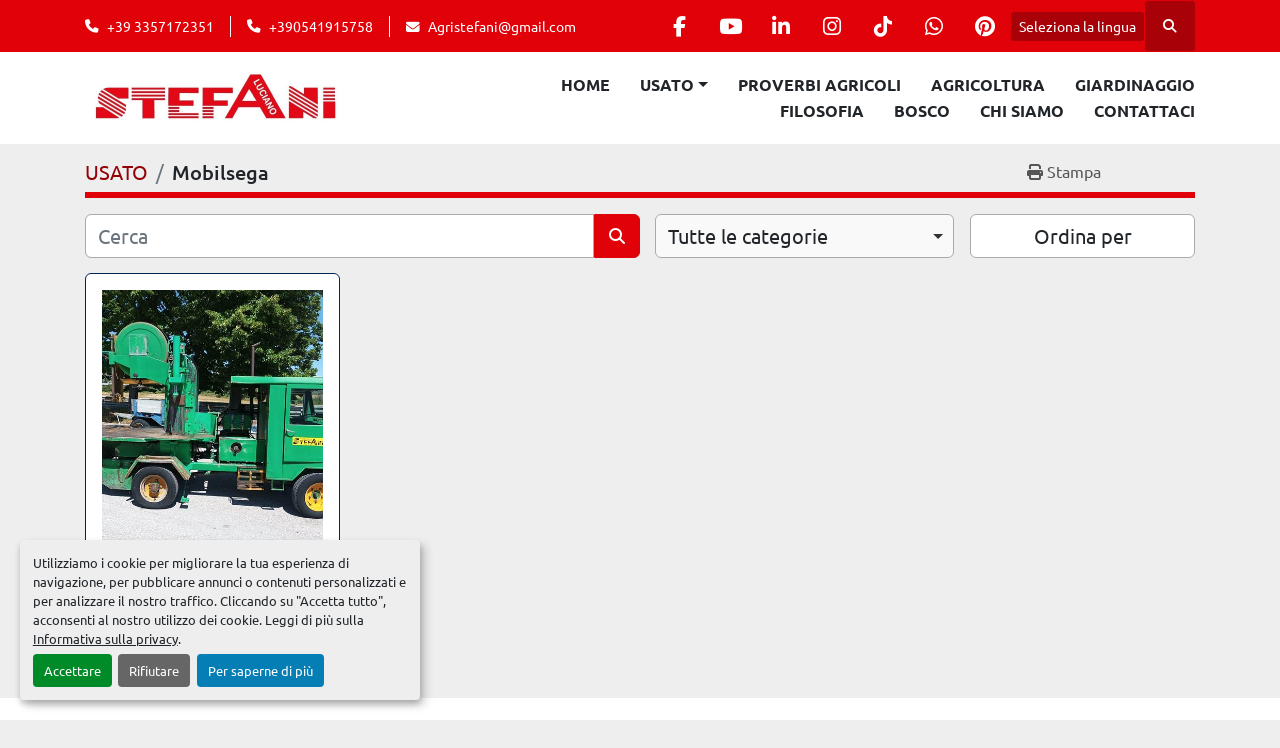

--- FILE ---
content_type: text/html; charset=utf-8
request_url: https://www.agristefani.it/listings?manufacturer=Mobilsega
body_size: 12067
content:
<!DOCTYPE html><html id="mh" lang="it"><head><title>Mobilsega in vendita presso Stefani Luciano Macchine Agricole - Agristefani</title><meta content="Mobilsega in vendita presso Stefani Luciano Macchine Agricole - Agristefani" property="title" /><meta content="text/html; charset=UTF-8" http-equiv="Content-Type" /><meta content="width=device-width, initial-scale=1.0" name="viewport" /><meta content="Trova Attrezzi Per Terreno Non Animati Da Presa Di Forza, Trattori, Macchine Da Fienagione, Macchine Forestali - Altro, Frantumatrici, Trinciatrici e altre Attrezzatura in vendita su Stefani Luciano Macchine Agricole - Agristefani" name="description" /><meta content="wss://system.machinio.com/cable" name="cable-url" /><meta content="Trova Attrezzi Per Terreno Non Animati Da Presa Di Forza, Trattori, Macchine Da Fienagione, Macchine Forestali - Altro, Frantumatrici, Trinciatrici e altre Attrezzatura in vendita su Stefani Luciano Macchine Agricole - Agristefani" property="og:description" /><meta content="Mobilsega in vendita presso Stefani Luciano Macchine Agricole - Agristefani" property="og:title" /><meta content="website" property="og:type" /><meta content="summary_large_image" property="twitter:card" /><meta content="Mobilsega in vendita presso Stefani Luciano Macchine Agricole - Agristefani" property="twitter:title" /><meta content="Trova Attrezzi Per Terreno Non Animati Da Presa Di Forza, Trattori, Macchine Da Fienagione, Macchine Forestali - Altro, Frantumatrici, Trinciatrici e altre Attrezzatura in vendita su Stefani Luciano Macchine Agricole - Agristefani" property="twitter:description" /><link href="https://i.machineryhost.com" rel="preconnect" /><link href="https://i.system.machinio.com" rel="preconnect" /><link href="https://s3.amazonaws.com" rel="preconnect" /><link rel="stylesheet" href="/styles/custom-3d74c8e6e845893d0b1beff1393e8062.css" media="all" /><link rel="stylesheet" href="/packs/css/918-ca3a6288.css" media="all" />
<link rel="stylesheet" href="/packs/css/application-5f9e7bfe.css" media="all" /><style>.site-header__logo img{max-height:60px}
</style><link href="https://www.agristefani.it/annunci?manufacturer=Mobilsega" rel="canonical" /><meta content="https://www.agristefani.it/annunci?manufacturer=Mobilsega" property="og:url" /><!-- Google Tag Manager -->
<script>(function(w,d,s,l,i){w[l]=w[l]||[];w[l].push({'gtm.start':
new Date().getTime(),event:'gtm.js'});var f=d.getElementsByTagName(s)[0],
j=d.createElement(s),dl=l!='dataLayer'?'&l='+l:'';j.async=true;j.src=
'https://www.googletagmanager.com/gtm.js?id='+i+dl;f.parentNode.insertBefore(j,f);
})(window,document,'script','dataLayer','GTM-P95MJLGK');</script>
<!-- End Google Tag Manager -->
<!-- Google Tag Manager (noscript) -->
<noscript><iframe src=" https://www.googletagmanager.com/ns.html?id=GTM-P95MJLGK "
height="0" width="0" style="display:none;visibility:hidden"></iframe></noscript>
<!-- End Google Tag Manager (noscript) --><link rel="icon" type="image/x-icon" href="https://f.machineryhost.com/7803ed328ab0a3f3210caed25e78119f/favicon.png" /><link rel="apple-touch-icon" type="image/png" href="https://f.machineryhost.com/7803ed328ab0a3f3210caed25e78119f/favicon.png" /><script id="json-ld" type="application/ld+json">{ "@context" : "https://schema.org", "@type" : "LocalBusiness", "name" : "Stefani Luciano Macchine Agricole - Agristefani", "address" : "Località Ca&#39; Romano 61/a 47864 Pennabilli (RN) Italia , Via Salvo d&#39;acquisto 7/9 61048 S. Angelo in Vado (PU) Italia", "url" : "https://www.agristefani.it", "image": "https://f.machineryhost.com/e1cf0457062fd740345ec0b9a5caa5d2/og_image.png", "telephone" : "+39 0541 915758"}</script></head><body class="listings-page body-s6446"><code data-configs="{&quot;currency&quot;:&quot;eur&quot;,&quot;convert_prices&quot;:false,&quot;gdpr_compliance&quot;:true,&quot;currency_iso_code&quot;:false,&quot;show_webshop_stripe_invoice_checkout_hint&quot;:false,&quot;private_price_webshop&quot;:false,&quot;enable_listing_quantity&quot;:false,&quot;allow_offer&quot;:false,&quot;terms_of_sales_path&quot;:null,&quot;automated_locale&quot;:false,&quot;primary_language_code&quot;:&quot;it&quot;,&quot;manual_languages&quot;:[&quot;it&quot;],&quot;controller_name&quot;:&quot;listings&quot;,&quot;webshop_type&quot;:&quot;ecommerce&quot;,&quot;create_webshop_lead&quot;:null,&quot;display_cookies_consent&quot;:true,&quot;privacy_policy_page&quot;:&quot;/pagine/privacy&quot;,&quot;contact_form_attach_files_limit&quot;:10,&quot;submit_order_button_text&quot;:null,&quot;shopping_cart_header_title&quot;:null,&quot;custom_newsletter_button_title&quot;:null,&quot;enable_thank_you_page&quot;:null,&quot;restrict_lead_submission_by_buyer_location&quot;:false}"></code><div class="page-wrapper"><div class="hidden-print header-layout"><header class="site-header power" id="site-header"><div class="site-header__top-bar bg-primary"><div class="container"><div class="row"><div class="col-12 d-flex flex-column flex-lg-row align-items-center justify-content-between"><div class="site-header__contacts d-flex flex-column flex-md-row align-items-center my-2 my-lg-0"><div class="phone site-header__contacts__item d-flex position-relative first"><a class="contact-tracking phone notranslate" href="tel:+393357172351"> +39 3357172351</a></div><div class="phone site-header__contacts__item d-flex position-relative"><a class="contact-tracking phone notranslate" href="tel:+390541915758"> +390541915758</a></div><div class="email position-relative site-header__contacts__item"><a class="contact-tracking email notranslate" href="mailto:Agristefani@gmail.com"> Agristefani@gmail.com</a></div></div><div class="d-flex align-items-center mb-2 mb-lg-0 site-header__top-bar-right flex-column flex-md-row"><div class="external-links d-flex my-2 my-md-0"><a aria-label="facebook" class="social-link notranslate facebook d-inline-flex align-items-center justify-content-center" href="https://www.facebook.com/MacchineAgricoleStefaniLuciano/?eid=ARDx4UAlTepDXYv8qYAIrKaQ9mhyCOyU9Re2loqysafPsKYta2bopXDMOpPJqlOfJ0ztSLkPG69sdXrx" rel="noopener" target="_blank"><i class="fa-facebook-f fa-brands"></i><span class="sr-only">facebook</span></a><a aria-label="youtube" class="social-link notranslate youtube d-inline-flex align-items-center justify-content-center" href="https://www.youtube.com/user/STEFANILUCIANO" rel="noopener" target="_blank"><i class="fa-youtube fa-brands"></i><span class="sr-only">youtube</span></a><a aria-label="linkedin" class="social-link notranslate linkedin d-inline-flex align-items-center justify-content-center" href="https://www.linkedin.com/in/luciano-stefani-a2662243/" rel="noopener" target="_blank"><i class="fa-linkedin-in fa-brands"></i><span class="sr-only">linkedin</span></a><a aria-label="instagram" class="social-link notranslate instagram d-inline-flex align-items-center justify-content-center" href="https://www.instagram.com/agristefani/" rel="noopener" target="_blank"><i class="fa-instagram fa-brands"></i><span class="sr-only">instagram</span></a><a aria-label="tiktok" class="social-link notranslate tiktok d-inline-flex align-items-center justify-content-center" href="https://www.tiktok.com/@agristefani.it" rel="noopener" target="_blank"><i class="fa-tiktok fa-brands"></i><span class="sr-only">tiktok</span></a><a aria-label="whatsapp" class="social-link notranslate whatsapp d-inline-flex align-items-center justify-content-center" href="http://+39 3357172351" rel="noopener" target="_blank"><i class="fa-whatsapp fa-brands"></i><span class="sr-only">whatsapp</span></a><a aria-label="pinterest" class="social-link notranslate pinterest d-inline-flex align-items-center justify-content-center" href="https://pin.it/1p6ggt1b6" rel="noopener" target="_blank"><i class="fa-pinterest fa-brands"></i><span class="sr-only">pinterest</span></a></div><div class="site-header__languages-widget hidden-print mb-2 mb-md-0" id="site-header-languages-widget"><div class="google-translate"><div class="dropdown google-translate-dropdown"><a aria-expanded="false" aria-haspopup="true" class="dropdown-toggle btn btn-sm btn-light" data-toggle="dropdown" href="#" id="google_translate_dropdown">Seleziona la lingua</a><div aria-labelledby="google_translate_dropdown" class="dropdown-menu google-translate__dropdown-menu"><a class="dropdown-item" data-lang="it" href="#"><img alt="it" src="/packs/static/node_modules/svg-country-flags/svg/it-58e75cebaf765e503d29.svg" /> <span class="notranslate">Italiano</span></a><a class="dropdown-item" data-lang="en" href="#"><img alt="en-GB" src="/packs/static/node_modules/svg-country-flags/svg/gb-880efdae8333a77ffdf9.svg" /> <span class="notranslate">Inglese</span></a><a class="dropdown-item" data-lang="de" href="#"><img alt="de" src="/packs/static/node_modules/svg-country-flags/svg/de-cfbb0cf09f502653fe85.svg" /> <span class="notranslate">Deutsch</span></a><a class="dropdown-item" data-lang="fr" href="#"><img alt="fr" src="/packs/static/node_modules/svg-country-flags/svg/fr-8bbb4186383e665cc3ee.svg" /> <span class="notranslate">Français</span></a><a class="dropdown-item" data-lang="es" href="#"><img alt="es" src="/packs/static/node_modules/svg-country-flags/svg/es-628f10fe057a86d47f75.svg" /> <span class="notranslate">Español</span></a></div></div></div></div><a class="site-header__search-icon d-inline-flex align-items-center justify-content-center" href="/annunci" id="site-header-search-icon"><i class="fa fa-search"></i><span class="sr-only">Cerca</span></a></div></div></div></div></div><div class="site-header__main-bar site-header__content sticky-nav"><div class="container"><div class="row"><div class="col-12 d-flex align-items-center justify-content-between"><div class="site-header__logo flex-shrink-0 d-flex align-items-center justify-content-center "><a class="" href="/"><img class="" alt="Stefani Luciano Macchine Agricole - Agristefani" src="https://f.machineryhost.com/347ce2157367faf90bcc5b7583277757/logo.png" /></a></div><nav class="primary-nav"><ul class="primary-nav__navbar"><li class="primary-nav__item home"><a class="primary-nav__link" href="/">Home</a></li><li class="primary-nav__item inventory"><div class="dropdown primary-nav__dropdown"><div aria-expanded="false" aria-haspopup="true" class="primary-nav__link dropdown-toggle" id="dropdownMenuButton" role="button"><a href="/categorie">USATO</a></div><div aria-labelledby="dropdownMenuButton" class="dropdown-menu primary-nav__dropdown-menu m-0"><div class="d-flex"><div class="primary-nav__link-block multicolumn mr-3" style="column-count: 3;"><div class="primary-nav__link-block__item"><a class="dropdown-item  dropdown-children" href="/accessori">Accessori</a><div class="dropdown-item grandchildren w-100"><a class="dropdown-item" data-role="grandchildren-item" href="/accessori/altre-macchine-e-attrezzature-agricole">Altre Macchine E Attrezzature Agricole</a><a class="dropdown-item" data-role="grandchildren-item" href="/accessori/gruppi-elettrogeni">Gruppi Elettrogeni</a><a class="dropdown-item" data-role="grandchildren-item" href="/accessori/lame-sgombraneve">Lame Sgombraneve</a><a class="dropdown-item" data-role="grandchildren-item" href="/accessori/retroescavatore">Retroescavatore</a></div></div><div class="primary-nav__link-block__item"><a class="dropdown-item  " href="/attrezzatura">Attrezzatura</a></div><div class="primary-nav__link-block__item"><a class="dropdown-item  dropdown-children" href="/attrezzature-accessori">Attrezzature / Accessori</a><div class="dropdown-item grandchildren w-100"><a class="dropdown-item" data-role="grandchildren-item" href="/attrezzature-accessori/bundle-raiser">Bundle Raiser</a><a class="dropdown-item" data-role="grandchildren-item" href="/attrezzature-accessori/caricatori-frontali">Caricatori Frontali</a><a class="dropdown-item" data-role="grandchildren-item" href="/attrezzature-accessori/forche-e-benne">Forche E Benne</a><a class="dropdown-item" data-role="grandchildren-item" href="/attrezzature-accessori/forche-per-letame">Forche Per Letame</a></div></div><div class="primary-nav__link-block__item"><a class="dropdown-item  " href="/attrezzi-per-rullatura">Attrezzi Per Rullatura</a></div><div class="primary-nav__link-block__item"><a class="dropdown-item  dropdown-children" href="/attrezzi-per-spargimento">Attrezzi Per Spargimento</a><div class="dropdown-item grandchildren w-100"><a class="dropdown-item" data-role="grandchildren-item" href="/attrezzi-per-spargimento/spandiconcime">Spandiconcime</a><a class="dropdown-item" data-role="grandchildren-item" href="/attrezzi-per-spargimento/spandiletame">Spandiletame</a></div></div><div class="primary-nav__link-block__item"><a class="dropdown-item  dropdown-children" href="/attrezzi-per-terreno-animati-da-presa-di-forza">Attrezzi Per Terreno Animati Da Presa Di Forza</a><div class="dropdown-item grandchildren w-100"><a class="dropdown-item" data-role="grandchildren-item" href="/attrezzi-per-terreno-animati-da-presa-di-forza/attrezzi-animati-per-lavorazione-del-terreno-altro">Attrezzi Animati Per Lavorazione Del Terreno-altro</a><a class="dropdown-item" data-role="grandchildren-item" href="/attrezzi-per-terreno-animati-da-presa-di-forza/erpici-rotanti">Erpici Rotanti</a><a class="dropdown-item" data-role="grandchildren-item" href="/attrezzi-per-terreno-animati-da-presa-di-forza/fresatrici-agricole">Fresatrici Agricole</a><a class="dropdown-item" data-role="grandchildren-item" href="/attrezzi-per-terreno-animati-da-presa-di-forza/vangatrici">Vangatrici</a></div></div><div class="primary-nav__link-block__item"><a class="dropdown-item  dropdown-children" href="/attrezzi-per-terreno-non-animati-da-presa-di-forza">Attrezzi Per Terreno Non Animati Da Presa Di Forza</a><div class="dropdown-item grandchildren w-100"><a class="dropdown-item" data-role="grandchildren-item" href="/attrezzi-per-terreno-non-animati-da-presa-di-forza/aratri">Aratri</a><a class="dropdown-item" data-role="grandchildren-item" href="/attrezzi-per-terreno-non-animati-da-presa-di-forza/aratri-stoppiatori">Aratri Stoppiatori</a><a class="dropdown-item" data-role="grandchildren-item" href="/attrezzi-per-terreno-non-animati-da-presa-di-forza/attrezzi-non-animati-altro">Attrezzi Non Animati - Altro</a><a class="dropdown-item" data-role="grandchildren-item" href="/attrezzi-per-terreno-non-animati-da-presa-di-forza/coltivatori">Coltivatori</a><a class="dropdown-item" data-role="grandchildren-item" href="/attrezzi-per-terreno-non-animati-da-presa-di-forza/erpici">Erpici</a><a class="dropdown-item" data-role="grandchildren-item" href="/attrezzi-per-terreno-non-animati-da-presa-di-forza/erpici-a-dischi">Erpici A Dischi</a><a class="dropdown-item" data-role="grandchildren-item" href="/attrezzi-per-terreno-non-animati-da-presa-di-forza/erpici-combinati">Erpici Combinati</a><a class="dropdown-item" data-role="grandchildren-item" href="/attrezzi-per-terreno-non-animati-da-presa-di-forza/erpici-strigliatori">Erpici Strigliatori</a><a class="dropdown-item" data-role="grandchildren-item" href="/attrezzi-per-terreno-non-animati-da-presa-di-forza/estirpatore-trainato">Estirpatore trainato</a><a class="dropdown-item" data-role="grandchildren-item" href="/attrezzi-per-terreno-non-animati-da-presa-di-forza/rincalzatori">Rincalzatori</a><a class="dropdown-item" data-role="grandchildren-item" href="/attrezzi-per-terreno-non-animati-da-presa-di-forza/ripuntatori-dissodatori">Ripuntatori, dissodatori</a><a class="dropdown-item" data-role="grandchildren-item" href="/attrezzi-per-terreno-non-animati-da-presa-di-forza/rullo-costipatore">Rullo costipatore</a><a class="dropdown-item" data-role="grandchildren-item" href="/attrezzi-per-terreno-non-animati-da-presa-di-forza/vibrocultori">Vibrocultori</a></div></div><div class="primary-nav__link-block__item"><a class="dropdown-item  dropdown-children" href="/barre-da-taglio">Barre da taglio</a><div class="dropdown-item grandchildren w-100"><a class="dropdown-item" data-role="grandchildren-item" href="/barre-da-taglio/attrezzature-per-frutteti">Attrezzature per frutteti</a></div></div><div class="primary-nav__link-block__item"><a class="dropdown-item  dropdown-children" href="/biotrituratori-e-cippatori">Biotrituratori e Cippatori</a><div class="dropdown-item grandchildren w-100"><a class="dropdown-item" data-role="grandchildren-item" href="/biotrituratori-e-cippatori/biotrituratori-e-cippatori-a-pdf">Biotrituratori e cippatori a pdf</a></div></div><div class="primary-nav__link-block__item"><a class="dropdown-item  " href="/bulldozer">Bulldozer</a></div><div class="primary-nav__link-block__item"><a class="dropdown-item  " href="/caricatori-frontali">Caricatori Frontali</a></div><div class="primary-nav__link-block__item"><a class="dropdown-item  " href="/carrello-portattrezzi">Carrello portattrezzi</a></div><div class="primary-nav__link-block__item"><a class="dropdown-item  " href="/carrellone-porta-balloni">Carrellone porta balloni</a></div><div class="primary-nav__link-block__item"><a class="dropdown-item  dropdown-children" href="/falciatrici">Falciatrici</a><div class="dropdown-item grandchildren w-100"><a class="dropdown-item" data-role="grandchildren-item" href="/falciatrici/falciatrici-a-dischi">Falciatrici a dischi</a></div></div><div class="primary-nav__link-block__item"><a class="dropdown-item  dropdown-children" href="/frantumatrici-trinciatrici">Frantumatrici, Trinciatrici</a><div class="dropdown-item grandchildren w-100"><a class="dropdown-item" data-role="grandchildren-item" href="/frantumatrici-trinciatrici/bio-trituratori-cippatrici">Bio Trituratori, Cippatrici</a><a class="dropdown-item" data-role="grandchildren-item" href="/frantumatrici-trinciatrici/bracci-decespugliatori">Bracci Decespugliatori</a><a class="dropdown-item" data-role="grandchildren-item" href="/frantumatrici-trinciatrici/frantumatrici-trinciatrici-altro">Frantumatrici, Trinciatrici- Altro</a><a class="dropdown-item" data-role="grandchildren-item" href="/frantumatrici-trinciatrici/testata-trinciante">Testata trinciante</a><a class="dropdown-item" data-role="grandchildren-item" href="/frantumatrici-trinciatrici/trincia-posteriori-ad-asse-orizzontale">Trincia posteriori ad asse orizzontale</a><a class="dropdown-item" data-role="grandchildren-item" href="/frantumatrici-trinciatrici/trinciatrici-da-vigneto-frutteto">Trinciatrici da vigneto frutteto</a><a class="dropdown-item" data-role="grandchildren-item" href="/frantumatrici-trinciatrici/trinciatrici-laterali-trincia-argini">Trinciatrici Laterali ( Trincia Argini )</a><a class="dropdown-item" data-role="grandchildren-item" href="/frantumatrici-trinciatrici/trinciatutto-ad-asse-orizzontale">Trinciatutto Ad Asse Orizzontale</a></div></div><div class="primary-nav__link-block__item"><a class="dropdown-item  " href="/gru-forestali">Gru Forestali</a></div><div class="primary-nav__link-block__item"><a class="dropdown-item  " href="/gruppo-elettrogeno">Gruppo elettrogeno</a></div><div class="primary-nav__link-block__item"><a class="dropdown-item  dropdown-children" href="/irrigazione">Irrigazione</a><div class="dropdown-item grandchildren w-100"><a class="dropdown-item" data-role="grandchildren-item" href="/irrigazione/rotolone-irrigazione">Rotolone irrigazione</a></div></div><div class="primary-nav__link-block__item"><a class="dropdown-item  dropdown-children" href="/macchine-d-epoca">Macchine D&#39;epoca</a><div class="dropdown-item grandchildren w-100"><a class="dropdown-item" data-role="grandchildren-item" href="/macchine-d-epoca/trattori-d-epoca">Trattori D&#39;epoca</a></div></div><div class="primary-nav__link-block__item"><a class="dropdown-item  dropdown-children" href="/macchine-da-fienagione">Macchine Da Fienagione</a><div class="dropdown-item grandchildren w-100"><a class="dropdown-item" data-role="grandchildren-item" href="/macchine-da-fienagione/falciacondizionatrice">Falciacondizionatrice</a><a class="dropdown-item" data-role="grandchildren-item" href="/macchine-da-fienagione/falciatrice">Falciatrice</a><a class="dropdown-item" data-role="grandchildren-item" href="/macchine-da-fienagione/fienagione-altro">Fienagione - Altro</a><a class="dropdown-item" data-role="grandchildren-item" href="/macchine-da-fienagione/forche-e-benne">Forche E Benne</a><a class="dropdown-item" data-role="grandchildren-item" href="/macchine-da-fienagione/presse-media-densita">Presse Media Densità</a><a class="dropdown-item" data-role="grandchildren-item" href="/macchine-da-fienagione/ranghinatore">Ranghinatore</a><a class="dropdown-item" data-role="grandchildren-item" href="/macchine-da-fienagione/rotopressa-con-avvolgitore">Rotopressa Con Avvolgitore</a><a class="dropdown-item" data-role="grandchildren-item" href="/macchine-da-fienagione/rotopresse">Rotopresse</a><a class="dropdown-item" data-role="grandchildren-item" href="/macchine-da-fienagione/voltafieno">Voltafieno</a></div></div><div class="primary-nav__link-block__item"><a class="dropdown-item  dropdown-children" href="/macchine-da-raccolta">Macchine Da Raccolta</a><div class="dropdown-item grandchildren w-100"><a class="dropdown-item" data-role="grandchildren-item" href="/macchine-da-raccolta/macchine-raccolta-altro">Macchine Raccolta - Altro</a></div></div><div class="primary-nav__link-block__item"><a class="dropdown-item  dropdown-children" href="/macchine-forestali-altro">Macchine Forestali - Altro</a><div class="dropdown-item grandchildren w-100"><a class="dropdown-item" data-role="grandchildren-item" href="/macchine-forestali-altro/seghe-a-nastro">Seghe a Nastro</a><a class="dropdown-item" data-role="grandchildren-item" href="/macchine-forestali-altro/spaccalegna">Spaccalegna</a></div></div><div class="primary-nav__link-block__item"><a class="dropdown-item  dropdown-children" href="/macchine-movimento-terra">Macchine movimento terra</a><div class="dropdown-item grandchildren w-100"><a class="dropdown-item" data-role="grandchildren-item" href="/macchine-movimento-terra/mini-escavatori">Mini escavatori</a></div></div><div class="primary-nav__link-block__item"><a class="dropdown-item  dropdown-children" href="/macchine-per-colture-specializzate">Macchine Per Colture Specializzate</a><div class="dropdown-item grandchildren w-100"><a class="dropdown-item" data-role="grandchildren-item" href="/macchine-per-colture-specializzate/arboricoltura">Arboricoltura</a><a class="dropdown-item" data-role="grandchildren-item" href="/macchine-per-colture-specializzate/atomizzatori">Atomizzatori</a><a class="dropdown-item" data-role="grandchildren-item" href="/macchine-per-colture-specializzate/colture-specializzate-altro">Colture Specializzate - Altro</a><a class="dropdown-item" data-role="grandchildren-item" href="/macchine-per-colture-specializzate/trattori-frutteto">Trattori Frutteto</a></div></div><div class="primary-nav__link-block__item"><a class="dropdown-item  " href="/macchine-per-giardinaggio-altro">Macchine Per Giardinaggio - Altro</a></div><div class="primary-nav__link-block__item"><a class="dropdown-item  dropdown-children" href="/macchine-per-l-allevamento">Macchine Per L&#39;allevamento</a><div class="dropdown-item grandchildren w-100"><a class="dropdown-item" data-role="grandchildren-item" href="/macchine-per-l-allevamento/carri-miscelatori">Carri Miscelatori</a><a class="dropdown-item" data-role="grandchildren-item" href="/macchine-per-l-allevamento/erpici-da-prato">Erpici Da Prato</a><a class="dropdown-item" data-role="grandchildren-item" href="/macchine-per-l-allevamento/macchine-per-allevamento-altro">Macchine Per Allevamento - Altro</a><a class="dropdown-item" data-role="grandchildren-item" href="/macchine-per-l-allevamento/macchine-per-nutrimento-animale">Macchine per nutrimento animale</a><a class="dropdown-item" data-role="grandchildren-item" href="/macchine-per-l-allevamento/miscelatori">Miscelatori</a><a class="dropdown-item" data-role="grandchildren-item" href="/macchine-per-l-allevamento/miscelatori-semoventi">Miscelatori Semoventi</a><a class="dropdown-item" data-role="grandchildren-item" href="/macchine-per-l-allevamento/schiacciatrici">Schiacciatrici</a></div></div><div class="primary-nav__link-block__item"><a class="dropdown-item  dropdown-children" href="/macchine-per-patate">Macchine Per Patate</a><div class="dropdown-item grandchildren w-100"><a class="dropdown-item" data-role="grandchildren-item" href="/macchine-per-patate/scava-raccogli-patate">Scava Raccogli Patate</a></div></div><div class="primary-nav__link-block__item"><a class="dropdown-item  dropdown-children" href="/macchine-vigneto">Macchine Vigneto</a><div class="dropdown-item grandchildren w-100"><a class="dropdown-item" data-role="grandchildren-item" href="/macchine-vigneto/trattori-vigneto">Trattori Vigneto</a></div></div><div class="primary-nav__link-block__item"><a class="dropdown-item  dropdown-children" href="/macchine-vinicole">Macchine Vinicole</a><div class="dropdown-item grandchildren w-100"><a class="dropdown-item" data-role="grandchildren-item" href="/macchine-vinicole/ricezione-della-vendemmia">Ricezione Della Vendemmia</a></div></div><div class="primary-nav__link-block__item"><a class="dropdown-item  " href="/manutenzione-altro">Manutenzione Altro</a></div><div class="primary-nav__link-block__item"><a class="dropdown-item  " href="/mmt-ricambi">MMT Ricambi</a></div><div class="primary-nav__link-block__item"><a class="dropdown-item  " href="/motoagricola">Motoagricola</a></div><div class="primary-nav__link-block__item"><a class="dropdown-item  " href="/motocoltivatore">Motocoltivatore</a></div><div class="primary-nav__link-block__item"><a class="dropdown-item  " href="/motocoltivatori">Motocoltivatori</a></div><div class="primary-nav__link-block__item"><a class="dropdown-item  " href="/motofalciatrici">Motofalciatrici</a></div><div class="primary-nav__link-block__item"><a class="dropdown-item  " href="/motoseghe">Motoseghe</a></div><div class="primary-nav__link-block__item"><a class="dropdown-item  " href="/motozappe">Motozappe</a></div><div class="primary-nav__link-block__item"><a class="dropdown-item  " href="/nardi">Nardi</a></div><div class="primary-nav__link-block__item"><a class="dropdown-item  " href="/nastri-trasportatori">Nastri trasportatori</a></div><div class="primary-nav__link-block__item"><a class="dropdown-item  " href="/pale-gommate">Pale gommate</a></div><div class="primary-nav__link-block__item"><a class="dropdown-item  dropdown-children" href="/pezzi-di-ricambio-ed-accessori">Pezzi Di Ricambio Ed Accessori</a><div class="dropdown-item grandchildren w-100"><a class="dropdown-item" data-role="grandchildren-item" href="/pezzi-di-ricambio-ed-accessori/ricambi-per-macchine-da-raccolta">Ricambi Per Macchine Da Raccolta</a><a class="dropdown-item" data-role="grandchildren-item" href="/pezzi-di-ricambio-ed-accessori/ricambi-per-trattore">Ricambi Per Trattore</a></div></div><div class="primary-nav__link-block__item"><a class="dropdown-item  " href="/piantapatate">Piantapatate</a></div><div class="primary-nav__link-block__item"><a class="dropdown-item  dropdown-children" href="/polverizzatori">Polverizzatori</a><div class="dropdown-item grandchildren w-100"><a class="dropdown-item" data-role="grandchildren-item" href="/polverizzatori/polverizzatori-altro">Polverizzatori - Altro</a><a class="dropdown-item" data-role="grandchildren-item" href="/polverizzatori/polverizzatori-trainati">Polverizzatori Trainati</a></div></div><div class="primary-nav__link-block__item"><a class="dropdown-item  dropdown-children" href="/ranghinatori">Ranghinatori</a><div class="dropdown-item grandchildren w-100"><a class="dropdown-item" data-role="grandchildren-item" href="/ranghinatori/giroandanatori-doppia-girante">Giroandanatori doppia girante</a><a class="dropdown-item" data-role="grandchildren-item" href="/ranghinatori/giroandanatori-monogirante">Giroandanatori monogirante</a></div></div><div class="primary-nav__link-block__item"><a class="dropdown-item  dropdown-children" href="/rimorchi-agricoli">Rimorchi Agricoli</a><div class="dropdown-item grandchildren w-100"><a class="dropdown-item" data-role="grandchildren-item" href="/rimorchi-agricoli/carrelloni-porta-balloni">Carrelloni Porta Balloni</a><a class="dropdown-item" data-role="grandchildren-item" href="/rimorchi-agricoli/pianali-per-trasporto-macchine-agricole">Pianali Per Trasporto Macchine Agricole</a></div></div><div class="primary-nav__link-block__item"><a class="dropdown-item  " href="/rimorchi-forestali">Rimorchi Forestali</a></div><div class="primary-nav__link-block__item"><a class="dropdown-item  dropdown-children" href="/rotopresse">Rotopresse</a><div class="dropdown-item grandchildren w-100"><a class="dropdown-item" data-role="grandchildren-item" href="/rotopresse/rotopressa-con-avvolgitore">Rotopressa Con Avvolgitore</a></div></div><div class="primary-nav__link-block__item"><a class="dropdown-item  " href="/rottami-incidentati-bruciati">Rottami (incidentati, Bruciati)</a></div><div class="primary-nav__link-block__item"><a class="dropdown-item  " href="/scavapatate">Scavapatate</a></div><div class="primary-nav__link-block__item"><a class="dropdown-item  " href="/sega-combinata">Sega Combinata</a></div><div class="primary-nav__link-block__item"><a class="dropdown-item  dropdown-children" href="/seghe">Seghe</a><div class="dropdown-item grandchildren w-100"><a class="dropdown-item" data-role="grandchildren-item" href="/seghe/seghe-a-disco">Seghe a disco</a><a class="dropdown-item" data-role="grandchildren-item" href="/seghe/seghe-a-nastro">Seghe a Nastro</a></div></div><div class="primary-nav__link-block__item"><a class="dropdown-item  dropdown-children" href="/seminatrici">Seminatrici</a><div class="dropdown-item grandchildren w-100"><a class="dropdown-item" data-role="grandchildren-item" href="/seminatrici/seminatrici-convenzionali-in-linea">Seminatrici Convenzionali In Linea</a><a class="dropdown-item" data-role="grandchildren-item" href="/seminatrici/seminatrici-di-precisione">Seminatrici Di Precisione</a><a class="dropdown-item" data-role="grandchildren-item" href="/seminatrici/seminatrici-per-la-semina-diretta">Seminatrici Per La Semina Diretta</a><a class="dropdown-item" data-role="grandchildren-item" href="/seminatrici/seminatrici-pneumatiche-di-precisione">Seminatrici pneumatiche di precisione</a></div></div><div class="primary-nav__link-block__item"><a class="dropdown-item  " href="/spaccalegna">Spaccalegna</a></div><div class="primary-nav__link-block__item"><a class="dropdown-item  " href="/spandiletame">Spandiletame</a></div><div class="primary-nav__link-block__item"><a class="dropdown-item  " href="/spargisale">Spargisale</a></div><div class="primary-nav__link-block__item"><a class="dropdown-item  dropdown-children" href="/spazzaneve">Spazzaneve</a><div class="dropdown-item grandchildren w-100"><a class="dropdown-item" data-role="grandchildren-item" href="/spazzaneve/spazzaneve-a-ruote-semovente">Spazzaneve a ruote  semovente</a><a class="dropdown-item" data-role="grandchildren-item" href="/spazzaneve/spazzaneve-cingolate">Spazzaneve cingolate</a></div></div><div class="primary-nav__link-block__item"><a class="dropdown-item  dropdown-children" href="/stoccaggio">Stoccaggio</a><div class="dropdown-item grandchildren w-100"><a class="dropdown-item" data-role="grandchildren-item" href="/stoccaggio/coclee-elevatori-nastri-trasportatori">Coclee, Elevatori, Nastri Trasportatori</a></div></div><div class="primary-nav__link-block__item"><a class="dropdown-item  dropdown-children" href="/trattori">Trattori</a><div class="dropdown-item grandchildren w-100"><a class="dropdown-item" data-role="grandchildren-item" href="/trattori/altri-trattori-e-motoagricole">Altri Trattori E Motoagricole</a><a class="dropdown-item" data-role="grandchildren-item" href="/trattori/trattori-agricoli">Trattori Agricoli</a><a class="dropdown-item" data-role="grandchildren-item" href="/trattori/trattori-cingolati">Trattori cingolati</a><a class="dropdown-item" data-role="grandchildren-item" href="/trattori/trattori-con-caricatori">Trattori con caricatori</a><a class="dropdown-item" data-role="grandchildren-item" href="/trattori/trattori-da-frutteto">Trattori da frutteto</a><a class="dropdown-item" data-role="grandchildren-item" href="/trattori/trattori-frutteto">Trattori Frutteto</a><a class="dropdown-item" data-role="grandchildren-item" href="/trattori/trattorini">Trattorini</a></div></div><div class="primary-nav__link-block__item"><a class="dropdown-item  dropdown-children" href="/trattori-forestali">Trattori Forestali</a><div class="dropdown-item grandchildren w-100"><a class="dropdown-item" data-role="grandchildren-item" href="/trattori-forestali/trattori-cingolati">Trattori cingolati</a></div></div><div class="primary-nav__link-block__item"><a class="dropdown-item  dropdown-children" href="/trattorini">Trattorini</a><div class="dropdown-item grandchildren w-100"><a class="dropdown-item" data-role="grandchildren-item" href="/trattorini/trattorini-rasaerba">Trattorini rasaerba</a></div></div><div class="primary-nav__link-block__item"><a class="dropdown-item  " href="/verricelli-forestali">Verricelli Forestali</a></div><hr /><a class="dropdown-item view-all" href="/annunci">Vedi tutto</a></div></div></div></div></li><li class="primary-nav__item"><a class="primary-nav__link" href="/blog">Proverbi Agricoli</a></li><li class="primary-nav__item"><a class="primary-nav__link" href="/pagine/agricoltura">Agricoltura</a></li><li class="primary-nav__item"><a class="primary-nav__link" href="/pagine/giardinaggio">Giardinaggio</a></li><li class="primary-nav__item"><a class="primary-nav__link" href="/pagine/filosofia">Filosofia</a></li><li class="primary-nav__item"><a class="primary-nav__link" href="/pagine/bosco">Bosco</a></li><li class="primary-nav__item"><a class="primary-nav__link" href="/pagine/chi-siamo">Chi siamo</a></li><li class="primary-nav__item"><a class="primary-nav__link" href="/pagine/contattaci">Contattaci</a></li></ul></nav><div class="hamburger-wrapper d-flex d-lg-none align-items-center" data-role="hamburger-menu"><button aria-label="Menu" class="hamburger hamburger--spin d-flex align-items-center" type="button"><div class="hamburger-box"><div class="hamburger-inner"></div></div></button><h5 class="ml-2 mb-0">Menu</h5></div></div></div></div></div></header></div><div class="page-layout" id="page-layout"><div class="page-inner" id="page-inner"><code class="hidden" data-query-params="{&quot;manufacturer&quot;:&quot;Mobilsega&quot;,&quot;selected_manufacturers&quot;:[&quot;Mobilsega&quot;],&quot;lang&quot;:&quot;it&quot;,&quot;path&quot;:&quot;/listings&quot;}"></code><div class="mt-2"><div class="default-search-bar container"><div class="index-header__outer row"><div class="index-header col-12"><div class="index-header__inner row"><nav aria-label="breadcrumb" class="py-2 col-lg-9 pl-0"><ol class="breadcrumb mb-0" itemscope="" itemtype="http://schema.org/BreadcrumbList"><li class="breadcrumb-item" itemid="/it/annunci" itemprop="itemListElement" itemscope="" itemtype="http://schema.org/ListItem"><meta content="1" itemprop="position" /><a itemprop="item" itemtype="http://schema.org/Thing" itemid="/it/annunci" itemscope="itemscope" href="/it/annunci"><span itemprop="name">USATO</span></a></li><li class="breadcrumb-item active" itemid="?manufacturer=Mobilsega" itemprop="itemListElement" itemscope="" itemtype="http://schema.org/ListItem"><meta content="2" itemprop="position" /><meta content="?manufacturer=Mobilsega" itemid="?manufacturer=Mobilsega" itemprop="item" itemscope="" itemtype="http://schema.org/Thing" /><h1 class="breadcrumb-title" content="Mobilsega" itemprop="name">Mobilsega</h1></li></ol></nav><div class="col-lg-3 pr-0 d-none d-lg-block utility-button__wrapper utility-button__wrapper--index"><button class="print-button btn mt-0" data-path="/print?manufacturer=Mobilsega&amp;selected_manufacturers%5B%5D=Mobilsega" data-role="js-print-listings"><i class="fa fa-print"></i> <span>Stampa</span></button></div></div></div></div><div class="row"><div class="index-controls hidden-print m-0 col-12 pr-lg-0 col-lg-6"><div class="search__outer w-100"><form action="/annunci" class="search" method="get"><div class="row"><input aria-label="Cerca" autocomplete="off" class="search__input form-control col-10 col-lg-11" data-autocomplete-select-path="" data-role="searchbar" name="q" placeholder="Cerca" type="search" /><button class="search__button btn col-2 col-lg-1 d-flex align-items-center justify-content-center" title="submit" type="submit"><i class="fa fa-search"></i></button></div></form><div class="autocomplete-wrapper"></div></div></div><a class="listing-filters-toggle btn btn-primary w-100 d-flex justify-content-between align-items-center mt-2 mb-3" href="#" id="filters-toggle-button"><span>Filtri</span><i class="fa fa-filter"></i></a><div class="listing-filters row m-0 col-lg-6"><div class="category-select mb-2 mb-lg-0 pl-0 pr-0 col-12 pr-md-3 col-lg-7 col-md-6"><select class="w-100" data-role="js-category-select" hidden="true" name="category"><option data-path="/annunci" selected="" value="All">Tutte le categorie</option><option data-path="/accessori" value="Accessori">Accessori</option><option class="option__subcategory" data-path="/accessori/altre-macchine-e-attrezzature-agricole" value="Altre Macchine E Attrezzature Agricole">Altre Macchine E Attrezzature Agricole</option><option class="option__subcategory" data-path="/accessori/gruppi-elettrogeni" value="Gruppi Elettrogeni">Gruppi Elettrogeni</option><option class="option__subcategory" data-path="/accessori/lame-sgombraneve" value="Lame Sgombraneve">Lame Sgombraneve</option><option class="option__subcategory" data-path="/accessori/retroescavatore" value="Retroescavatore">Retroescavatore</option><option data-path="/attrezzatura" value="Attrezzatura">Attrezzatura</option><option data-path="/attrezzature-accessori" value="Attrezzature / Accessori">Attrezzature / Accessori</option><option class="option__subcategory" data-path="/attrezzature-accessori/bundle-raiser" value="Bundle Raiser">Bundle Raiser</option><option class="option__subcategory" data-path="/attrezzature-accessori/caricatori-frontali" value="Caricatori Frontali">Caricatori Frontali</option><option class="option__subcategory" data-path="/attrezzature-accessori/forche-e-benne" value="Forche E Benne">Forche E Benne</option><option class="option__subcategory" data-path="/attrezzature-accessori/forche-per-letame" value="Forche Per Letame">Forche Per Letame</option><option data-path="/attrezzi-per-rullatura" value="Attrezzi Per Rullatura">Attrezzi Per Rullatura</option><option data-path="/attrezzi-per-spargimento" value="Attrezzi Per Spargimento">Attrezzi Per Spargimento</option><option class="option__subcategory" data-path="/attrezzi-per-spargimento/spandiconcime" value="Spandiconcime">Spandiconcime</option><option class="option__subcategory" data-path="/attrezzi-per-spargimento/spandiletame" value="Spandiletame">Spandiletame</option><option data-path="/attrezzi-per-terreno-animati-da-presa-di-forza" value="Attrezzi Per Terreno Animati Da Presa Di Forza">Attrezzi Per Terreno Animati Da Presa Di Forza</option><option class="option__subcategory" data-path="/attrezzi-per-terreno-animati-da-presa-di-forza/attrezzi-animati-per-lavorazione-del-terreno-altro" value="Attrezzi Animati Per Lavorazione Del Terreno-altro">Attrezzi Animati Per Lavorazione Del Terreno-altro</option><option class="option__subcategory" data-path="/attrezzi-per-terreno-animati-da-presa-di-forza/erpici-rotanti" value="Erpici Rotanti">Erpici Rotanti</option><option class="option__subcategory" data-path="/attrezzi-per-terreno-animati-da-presa-di-forza/fresatrici-agricole" value="Fresatrici Agricole">Fresatrici Agricole</option><option class="option__subcategory" data-path="/attrezzi-per-terreno-animati-da-presa-di-forza/vangatrici" value="Vangatrici">Vangatrici</option><option data-path="/attrezzi-per-terreno-non-animati-da-presa-di-forza" value="Attrezzi Per Terreno Non Animati Da Presa Di Forza">Attrezzi Per Terreno Non Animati Da Presa Di Forza</option><option class="option__subcategory" data-path="/attrezzi-per-terreno-non-animati-da-presa-di-forza/aratri" value="Aratri">Aratri</option><option class="option__subcategory" data-path="/attrezzi-per-terreno-non-animati-da-presa-di-forza/aratri-stoppiatori" value="Aratri Stoppiatori">Aratri Stoppiatori</option><option class="option__subcategory" data-path="/attrezzi-per-terreno-non-animati-da-presa-di-forza/attrezzi-non-animati-altro" value="Attrezzi Non Animati - Altro">Attrezzi Non Animati - Altro</option><option class="option__subcategory" data-path="/attrezzi-per-terreno-non-animati-da-presa-di-forza/coltivatori" value="Coltivatori">Coltivatori</option><option class="option__subcategory" data-path="/attrezzi-per-terreno-non-animati-da-presa-di-forza/erpici" value="Erpici">Erpici</option><option class="option__subcategory" data-path="/attrezzi-per-terreno-non-animati-da-presa-di-forza/erpici-a-dischi" value="Erpici A Dischi">Erpici A Dischi</option><option class="option__subcategory" data-path="/attrezzi-per-terreno-non-animati-da-presa-di-forza/erpici-combinati" value="Erpici Combinati">Erpici Combinati</option><option class="option__subcategory" data-path="/attrezzi-per-terreno-non-animati-da-presa-di-forza/erpici-strigliatori" value="Erpici Strigliatori">Erpici Strigliatori</option><option class="option__subcategory" data-path="/attrezzi-per-terreno-non-animati-da-presa-di-forza/estirpatore-trainato" value="Estirpatore trainato">Estirpatore trainato</option><option class="option__subcategory" data-path="/attrezzi-per-terreno-non-animati-da-presa-di-forza/rincalzatori" value="Rincalzatori">Rincalzatori</option><option class="option__subcategory" data-path="/attrezzi-per-terreno-non-animati-da-presa-di-forza/ripuntatori-dissodatori" value="Ripuntatori, dissodatori">Ripuntatori, dissodatori</option><option class="option__subcategory" data-path="/attrezzi-per-terreno-non-animati-da-presa-di-forza/rullo-costipatore" value="Rullo costipatore">Rullo costipatore</option><option class="option__subcategory" data-path="/attrezzi-per-terreno-non-animati-da-presa-di-forza/vibrocultori" value="Vibrocultori">Vibrocultori</option><option data-path="/barre-da-taglio" value="Barre da taglio">Barre da taglio</option><option class="option__subcategory" data-path="/barre-da-taglio/attrezzature-per-frutteti" value="Attrezzature per frutteti">Attrezzature per frutteti</option><option data-path="/biotrituratori-e-cippatori" value="Biotrituratori e Cippatori">Biotrituratori e Cippatori</option><option class="option__subcategory" data-path="/biotrituratori-e-cippatori/biotrituratori-e-cippatori-a-pdf" value="Biotrituratori e cippatori a pdf">Biotrituratori e cippatori a pdf</option><option data-path="/bulldozer" value="Bulldozer">Bulldozer</option><option data-path="/caricatori-frontali" value="Caricatori Frontali">Caricatori Frontali</option><option data-path="/carrello-portattrezzi" value="Carrello portattrezzi">Carrello portattrezzi</option><option data-path="/carrellone-porta-balloni" value="Carrellone porta balloni">Carrellone porta balloni</option><option data-path="/falciatrici" value="Falciatrici">Falciatrici</option><option class="option__subcategory" data-path="/falciatrici/falciatrici-a-dischi" value="Falciatrici a dischi">Falciatrici a dischi</option><option data-path="/frantumatrici-trinciatrici" value="Frantumatrici, Trinciatrici">Frantumatrici, Trinciatrici</option><option class="option__subcategory" data-path="/frantumatrici-trinciatrici/bio-trituratori-cippatrici" value="Bio Trituratori, Cippatrici">Bio Trituratori, Cippatrici</option><option class="option__subcategory" data-path="/frantumatrici-trinciatrici/bracci-decespugliatori" value="Bracci Decespugliatori">Bracci Decespugliatori</option><option class="option__subcategory" data-path="/frantumatrici-trinciatrici/frantumatrici-trinciatrici-altro" value="Frantumatrici, Trinciatrici- Altro">Frantumatrici, Trinciatrici- Altro</option><option class="option__subcategory" data-path="/frantumatrici-trinciatrici/testata-trinciante" value="Testata trinciante">Testata trinciante</option><option class="option__subcategory" data-path="/frantumatrici-trinciatrici/trincia-posteriori-ad-asse-orizzontale" value="Trincia posteriori ad asse orizzontale">Trincia posteriori ad asse orizzontale</option><option class="option__subcategory" data-path="/frantumatrici-trinciatrici/trinciatrici-da-vigneto-frutteto" value="Trinciatrici da vigneto frutteto">Trinciatrici da vigneto frutteto</option><option class="option__subcategory" data-path="/frantumatrici-trinciatrici/trinciatrici-laterali-trincia-argini" value="Trinciatrici Laterali ( Trincia Argini )">Trinciatrici Laterali ( Trincia Argini )</option><option class="option__subcategory" data-path="/frantumatrici-trinciatrici/trinciatutto-ad-asse-orizzontale" value="Trinciatutto Ad Asse Orizzontale">Trinciatutto Ad Asse Orizzontale</option><option data-path="/gru-forestali" value="Gru Forestali">Gru Forestali</option><option data-path="/gruppo-elettrogeno" value="Gruppo elettrogeno">Gruppo elettrogeno</option><option data-path="/irrigazione" value="Irrigazione">Irrigazione</option><option class="option__subcategory" data-path="/irrigazione/rotolone-irrigazione" value="Rotolone irrigazione">Rotolone irrigazione</option><option data-path="/macchine-d-epoca" value="Macchine D&#39;epoca">Macchine D&#39;epoca</option><option class="option__subcategory" data-path="/macchine-d-epoca/trattori-d-epoca" value="Trattori D&#39;epoca">Trattori D&#39;epoca</option><option data-path="/macchine-da-fienagione" value="Macchine Da Fienagione">Macchine Da Fienagione</option><option class="option__subcategory" data-path="/macchine-da-fienagione/falciacondizionatrice" value="Falciacondizionatrice">Falciacondizionatrice</option><option class="option__subcategory" data-path="/macchine-da-fienagione/falciatrice" value="Falciatrice">Falciatrice</option><option class="option__subcategory" data-path="/macchine-da-fienagione/fienagione-altro" value="Fienagione - Altro">Fienagione - Altro</option><option class="option__subcategory" data-path="/macchine-da-fienagione/forche-e-benne" value="Forche E Benne">Forche E Benne</option><option class="option__subcategory" data-path="/macchine-da-fienagione/presse-media-densita" value="Presse Media Densità">Presse Media Densità</option><option class="option__subcategory" data-path="/macchine-da-fienagione/ranghinatore" value="Ranghinatore">Ranghinatore</option><option class="option__subcategory" data-path="/macchine-da-fienagione/rotopressa-con-avvolgitore" value="Rotopressa Con Avvolgitore">Rotopressa Con Avvolgitore</option><option class="option__subcategory" data-path="/macchine-da-fienagione/rotopresse" value="Rotopresse">Rotopresse</option><option class="option__subcategory" data-path="/macchine-da-fienagione/voltafieno" value="Voltafieno">Voltafieno</option><option data-path="/macchine-da-raccolta" value="Macchine Da Raccolta">Macchine Da Raccolta</option><option class="option__subcategory" data-path="/macchine-da-raccolta/macchine-raccolta-altro" value="Macchine Raccolta - Altro">Macchine Raccolta - Altro</option><option data-path="/macchine-forestali-altro" value="Macchine Forestali - Altro">Macchine Forestali - Altro</option><option class="option__subcategory" data-path="/macchine-forestali-altro/seghe-a-nastro" value="Seghe a Nastro">Seghe a Nastro</option><option class="option__subcategory" data-path="/macchine-forestali-altro/spaccalegna" value="Spaccalegna">Spaccalegna</option><option data-path="/macchine-movimento-terra" value="Macchine movimento terra">Macchine movimento terra</option><option class="option__subcategory" data-path="/macchine-movimento-terra/mini-escavatori" value="Mini escavatori">Mini escavatori</option><option data-path="/macchine-per-colture-specializzate" value="Macchine Per Colture Specializzate">Macchine Per Colture Specializzate</option><option class="option__subcategory" data-path="/macchine-per-colture-specializzate/arboricoltura" value="Arboricoltura">Arboricoltura</option><option class="option__subcategory" data-path="/macchine-per-colture-specializzate/atomizzatori" value="Atomizzatori">Atomizzatori</option><option class="option__subcategory" data-path="/macchine-per-colture-specializzate/colture-specializzate-altro" value="Colture Specializzate - Altro">Colture Specializzate - Altro</option><option class="option__subcategory" data-path="/macchine-per-colture-specializzate/trattori-frutteto" value="Trattori Frutteto">Trattori Frutteto</option><option data-path="/macchine-per-giardinaggio-altro" value="Macchine Per Giardinaggio - Altro">Macchine Per Giardinaggio - Altro</option><option data-path="/macchine-per-l-allevamento" value="Macchine Per L&#39;allevamento">Macchine Per L&#39;allevamento</option><option class="option__subcategory" data-path="/macchine-per-l-allevamento/carri-miscelatori" value="Carri Miscelatori">Carri Miscelatori</option><option class="option__subcategory" data-path="/macchine-per-l-allevamento/erpici-da-prato" value="Erpici Da Prato">Erpici Da Prato</option><option class="option__subcategory" data-path="/macchine-per-l-allevamento/macchine-per-allevamento-altro" value="Macchine Per Allevamento - Altro">Macchine Per Allevamento - Altro</option><option class="option__subcategory" data-path="/macchine-per-l-allevamento/macchine-per-nutrimento-animale" value="Macchine per nutrimento animale">Macchine per nutrimento animale</option><option class="option__subcategory" data-path="/macchine-per-l-allevamento/miscelatori" value="Miscelatori">Miscelatori</option><option class="option__subcategory" data-path="/macchine-per-l-allevamento/miscelatori-semoventi" value="Miscelatori Semoventi">Miscelatori Semoventi</option><option class="option__subcategory" data-path="/macchine-per-l-allevamento/schiacciatrici" value="Schiacciatrici">Schiacciatrici</option><option data-path="/macchine-per-patate" value="Macchine Per Patate">Macchine Per Patate</option><option class="option__subcategory" data-path="/macchine-per-patate/scava-raccogli-patate" value="Scava Raccogli Patate">Scava Raccogli Patate</option><option data-path="/macchine-vigneto" value="Macchine Vigneto">Macchine Vigneto</option><option class="option__subcategory" data-path="/macchine-vigneto/trattori-vigneto" value="Trattori Vigneto">Trattori Vigneto</option><option data-path="/macchine-vinicole" value="Macchine Vinicole">Macchine Vinicole</option><option class="option__subcategory" data-path="/macchine-vinicole/ricezione-della-vendemmia" value="Ricezione Della Vendemmia">Ricezione Della Vendemmia</option><option data-path="/manutenzione-altro" value="Manutenzione Altro">Manutenzione Altro</option><option data-path="/mmt-ricambi" value="MMT Ricambi">MMT Ricambi</option><option data-path="/motoagricola" value="Motoagricola">Motoagricola</option><option data-path="/motocoltivatore" value="Motocoltivatore">Motocoltivatore</option><option data-path="/motocoltivatori" value="Motocoltivatori">Motocoltivatori</option><option data-path="/motofalciatrici" value="Motofalciatrici">Motofalciatrici</option><option data-path="/motoseghe" value="Motoseghe">Motoseghe</option><option data-path="/motozappe" value="Motozappe">Motozappe</option><option data-path="/nardi" value="Nardi">Nardi</option><option data-path="/nastri-trasportatori" value="Nastri trasportatori">Nastri trasportatori</option><option data-path="/pale-gommate" value="Pale gommate">Pale gommate</option><option data-path="/pezzi-di-ricambio-ed-accessori" value="Pezzi Di Ricambio Ed Accessori">Pezzi Di Ricambio Ed Accessori</option><option class="option__subcategory" data-path="/pezzi-di-ricambio-ed-accessori/ricambi-per-macchine-da-raccolta" value="Ricambi Per Macchine Da Raccolta">Ricambi Per Macchine Da Raccolta</option><option class="option__subcategory" data-path="/pezzi-di-ricambio-ed-accessori/ricambi-per-trattore" value="Ricambi Per Trattore">Ricambi Per Trattore</option><option data-path="/piantapatate" value="Piantapatate">Piantapatate</option><option data-path="/polverizzatori" value="Polverizzatori">Polverizzatori</option><option class="option__subcategory" data-path="/polverizzatori/polverizzatori-altro" value="Polverizzatori - Altro">Polverizzatori - Altro</option><option class="option__subcategory" data-path="/polverizzatori/polverizzatori-trainati" value="Polverizzatori Trainati">Polverizzatori Trainati</option><option data-path="/ranghinatori" value="Ranghinatori">Ranghinatori</option><option class="option__subcategory" data-path="/ranghinatori/giroandanatori-doppia-girante" value="Giroandanatori doppia girante">Giroandanatori doppia girante</option><option class="option__subcategory" data-path="/ranghinatori/giroandanatori-monogirante" value="Giroandanatori monogirante">Giroandanatori monogirante</option><option data-path="/rimorchi-agricoli" value="Rimorchi Agricoli">Rimorchi Agricoli</option><option class="option__subcategory" data-path="/rimorchi-agricoli/carrelloni-porta-balloni" value="Carrelloni Porta Balloni">Carrelloni Porta Balloni</option><option class="option__subcategory" data-path="/rimorchi-agricoli/pianali-per-trasporto-macchine-agricole" value="Pianali Per Trasporto Macchine Agricole">Pianali Per Trasporto Macchine Agricole</option><option data-path="/rimorchi-forestali" value="Rimorchi Forestali">Rimorchi Forestali</option><option data-path="/rotopresse" value="Rotopresse">Rotopresse</option><option class="option__subcategory" data-path="/rotopresse/rotopressa-con-avvolgitore" value="Rotopressa Con Avvolgitore">Rotopressa Con Avvolgitore</option><option data-path="/rottami-incidentati-bruciati" value="Rottami (incidentati, Bruciati)">Rottami (incidentati, Bruciati)</option><option data-path="/scavapatate" value="Scavapatate">Scavapatate</option><option data-path="/sega-combinata" value="Sega Combinata">Sega Combinata</option><option data-path="/seghe" value="Seghe">Seghe</option><option class="option__subcategory" data-path="/seghe/seghe-a-disco" value="Seghe a disco">Seghe a disco</option><option class="option__subcategory" data-path="/seghe/seghe-a-nastro" value="Seghe a Nastro">Seghe a Nastro</option><option data-path="/seminatrici" value="Seminatrici">Seminatrici</option><option class="option__subcategory" data-path="/seminatrici/seminatrici-convenzionali-in-linea" value="Seminatrici Convenzionali In Linea">Seminatrici Convenzionali In Linea</option><option class="option__subcategory" data-path="/seminatrici/seminatrici-di-precisione" value="Seminatrici Di Precisione">Seminatrici Di Precisione</option><option class="option__subcategory" data-path="/seminatrici/seminatrici-per-la-semina-diretta" value="Seminatrici Per La Semina Diretta">Seminatrici Per La Semina Diretta</option><option class="option__subcategory" data-path="/seminatrici/seminatrici-pneumatiche-di-precisione" value="Seminatrici pneumatiche di precisione">Seminatrici pneumatiche di precisione</option><option data-path="/spaccalegna" value="Spaccalegna">Spaccalegna</option><option data-path="/spandiletame" value="Spandiletame">Spandiletame</option><option data-path="/spargisale" value="Spargisale">Spargisale</option><option data-path="/spazzaneve" value="Spazzaneve">Spazzaneve</option><option class="option__subcategory" data-path="/spazzaneve/spazzaneve-a-ruote-semovente" value="Spazzaneve a ruote  semovente">Spazzaneve a ruote  semovente</option><option class="option__subcategory" data-path="/spazzaneve/spazzaneve-cingolate" value="Spazzaneve cingolate">Spazzaneve cingolate</option><option data-path="/stoccaggio" value="Stoccaggio">Stoccaggio</option><option class="option__subcategory" data-path="/stoccaggio/coclee-elevatori-nastri-trasportatori" value="Coclee, Elevatori, Nastri Trasportatori">Coclee, Elevatori, Nastri Trasportatori</option><option data-path="/trattori" value="Trattori">Trattori</option><option class="option__subcategory" data-path="/trattori/altri-trattori-e-motoagricole" value="Altri Trattori E Motoagricole">Altri Trattori E Motoagricole</option><option class="option__subcategory" data-path="/trattori/trattori-agricoli" value="Trattori Agricoli">Trattori Agricoli</option><option class="option__subcategory" data-path="/trattori/trattori-cingolati" value="Trattori cingolati">Trattori cingolati</option><option class="option__subcategory" data-path="/trattori/trattori-con-caricatori" value="Trattori con caricatori">Trattori con caricatori</option><option class="option__subcategory" data-path="/trattori/trattori-da-frutteto" value="Trattori da frutteto">Trattori da frutteto</option><option class="option__subcategory" data-path="/trattori/trattori-frutteto" value="Trattori Frutteto">Trattori Frutteto</option><option class="option__subcategory" data-path="/trattori/trattorini" value="Trattorini">Trattorini</option><option data-path="/trattori-forestali" value="Trattori Forestali">Trattori Forestali</option><option class="option__subcategory" data-path="/trattori-forestali/trattori-cingolati" value="Trattori cingolati">Trattori cingolati</option><option data-path="/trattorini" value="Trattorini">Trattorini</option><option class="option__subcategory" data-path="/trattorini/trattorini-rasaerba" value="Trattorini rasaerba">Trattorini rasaerba</option><option data-path="/verricelli-forestali" value="Verricelli Forestali">Verricelli Forestali</option></select></div><div class="p-0 col-12 col-lg-5 col-md-6"><div class="btn-group w-100"><button class="btn btn-light bg-white dropdown-toggle sort-by-toggle text-truncate" data-toggle="dropdown" title="Ordina per">Ordina per</button><div class="dropdown-menu w-100"><button class="select-sort-by dropdown-item active" data-direction="" data-href="/annunci" data-sort_by="">Rilevanza</button><button class="select-sort-by dropdown-item" data-direction="asc" data-href="/annunci" data-sort_by="manufacturer">Marca A-Z</button><button class="select-sort-by dropdown-item" data-direction="desc" data-href="/annunci" data-sort_by="manufacturer">Marca Z-A</button><button class="select-sort-by dropdown-item" data-direction="asc" data-href="/annunci" data-sort_by="model">Modello A-Z</button><button class="select-sort-by dropdown-item" data-direction="desc" data-href="/annunci" data-sort_by="model">Modello Z-A</button><button class="select-sort-by dropdown-item" data-direction="asc" data-href="/annunci" data-sort_by="year">Anno meno recente</button><button class="select-sort-by dropdown-item" data-direction="desc" data-href="/annunci" data-sort_by="year">Anno più recente</button><button class="select-sort_by dropdown-item js-sorting-more-btn">Specifiche</button></div></div></div></div></div></div></div><div class="container mb-4"><div class="listings-index__outer"><div class="listings-index"><div class="row listings-grid" data-grids-amount="4"><div class="listing__wrapper kirch d-flex overflow-hidden"><div class="listing w-100 d-flex flex-column justify-content-between"><a class="listing__figure listing-img__wrapper overflow-hidden d-flex justify-content-center" data-event-action="listing_image" data-id="4627285" data-role="show-listing" href="/annunci/4627285-usato-1976-mobilsega"><img alt="Usato 1976 Mobilsega" class=" listing-img lazy owl-lazy listing-img--vertical" data-src="https://i.machineryhost.com/4c7958ae576e324677837d348a133102/6e65cfb647a5b09ffc38733ff2c3ad4e/large-usato-1976-mobilsega.jpg" src="/packs/static/listings/images/loading_image_it-4e46e40ac68ea20b1796.svg" /><div class="listing__figure__details d-flex align-items-center justify-content-center"><span class="btn btn-primary">Dettagli</span></div></a><div class="listing__content bg-secondary flex-grow-1 d-flex align-items-center justify-content-center text-center"><div class="listing__title"><a data-role="show-listing" data-id="4627285" href="/annunci/4627285-usato-1976-mobilsega">1976 Mobilsega</a></div></div></div></div></div></div><div class="row"><div class="mt-ggw col-8 offset-2"></div></div></div></div></div><footer class="site-footer mannhor" id="site-footer"><div class="site-footer__content"><div class="container"><div class="row justify-content-xl-between"><div class="col-12 col-md-6 col-xl-4 mb-5 mb-md-0"><div class="site-footer__contacts"><div class="address site-footer__contacts__item d-flex align-items-baseline"><a class="notranslate w-100" href="https://www.google.com/maps/search/Località Ca&#39; Romano 61/a 47864 Pennabilli (RN) Italia , Via Salvo d&#39;acquisto 7/9 61048 S. Angelo in Vado (PU) Italia" target="_blank">Località Ca&#39; Romano 61/a 47864 Pennabilli (RN) Italia , Via Salvo d&#39;acquisto 7/9 61048 S. Angelo in Vado (PU) Italia</a></div><div class="phone site-footer__contacts__item d-flex align-items-baseline"><a class="contact-tracking phone notranslate" href="tel:+390541915758"> +39 0541 915758</a></div><div class="email site-footer__contacts__item d-flex align-items-baseline"><a class="contact-tracking email notranslate" href="mailto:agristefani@gmail.com"> agristefani@gmail.com</a></div></div><div class="site-footer__external-links d-flex flex-column"><a aria-label="facebook" class="site-footer__external-links__item d-flex align-items-baseline" href="https://www.facebook.com/MacchineAgricoleStefaniLuciano/?eid=ARDx4UAlTepDXYv8qYAIrKaQ9mhyCOyU9Re2loqysafPsKYta2bopXDMOpPJqlOfJ0ztSLkPG69sdXrx" rel="noopener" target="_blank"><i class="text-primary fa-facebook-f fa-brands"></i><div class="d-flex align-items-center">Seguici su<span class="ml-2 text-capitalize">facebook</span></div></a><a aria-label="youtube" class="site-footer__external-links__item d-flex align-items-baseline" href="https://www.youtube.com/user/STEFANILUCIANO" rel="noopener" target="_blank"><i class="text-primary fa-youtube fa-brands"></i><div class="d-flex align-items-center">Seguici su<span class="ml-2 text-capitalize">youtube</span></div></a><a aria-label="linkedin" class="site-footer__external-links__item d-flex align-items-baseline" href="https://www.linkedin.com/in/luciano-stefani-a2662243/" rel="noopener" target="_blank"><i class="text-primary fa-linkedin-in fa-brands"></i><div class="d-flex align-items-center">Seguici su<span class="ml-2 text-capitalize">linkedin</span></div></a><a aria-label="instagram" class="site-footer__external-links__item d-flex align-items-baseline" href="https://www.instagram.com/agristefani/" rel="noopener" target="_blank"><i class="text-primary fa-instagram fa-brands"></i><div class="d-flex align-items-center">Seguici su<span class="ml-2 text-capitalize">instagram</span></div></a><a aria-label="tiktok" class="site-footer__external-links__item d-flex align-items-baseline" href="https://www.tiktok.com/@agristefani.it" rel="noopener" target="_blank"><i class="text-primary fa-tiktok fa-brands"></i><div class="d-flex align-items-center">Seguici su<span class="ml-2 text-capitalize">tiktok</span></div></a><a aria-label="whatsapp" class="site-footer__external-links__item d-flex align-items-baseline" href="http://+39 3357172351" rel="noopener" target="_blank"><i class="text-primary fa-whatsapp fa-brands"></i><div class="d-flex align-items-center">Seguici su<span class="ml-2 text-capitalize">whatsapp</span></div></a><a aria-label="pinterest" class="site-footer__external-links__item d-flex align-items-baseline" href="https://pin.it/1p6ggt1b6" rel="noopener" target="_blank"><i class="text-primary fa-pinterest fa-brands"></i><div class="d-flex align-items-center">Seguici su<span class="ml-2 text-capitalize">pinterest</span></div></a></div></div><div class="col-12 col-md-6 col-xl-4"></div></div></div></div><div class="site-footer__bottom bg-primary py-3"><div class="container"><div class="d-flex flex-column flex-lg-row justify-content-lg-between"><div class="cookies mr-lg-3 mb-2 mb-lg-0 order-1 order-lg-0"><a class="consent-modal-button" href="#">Personalizza le preferenze sui Cookies</a></div><div class="copyright order-1 order-lg-0 pr-2"><div class="d-flex flex-wrap"><span class="text-nowrap">© Copyright</span><span class="mx-2">2026</span>Stefani Luciano Macchine Agricole - Agristefani</div></div><ul class="footer-nav nav flex-column flex-md-row mb-4 mb-lg-0 ml-lg-auto"><li class="footer-nav__item"><a class="footer-nav__link active" href="/annunci">USATO</a></li><li class="footer-nav__item"><a class="footer-nav__link active" href="/blog">Proverbi Agricoli</a></li><li class="footer-nav__item"><a class="footer-nav__link active" href="/pagine/agricoltura">Agricoltura</a></li><li class="footer-nav__item"><a class="footer-nav__link active" href="/pagine/giardinaggio">Giardinaggio</a></li><li class="footer-nav__item"><a class="footer-nav__link active" href="/pagine/filosofia">Filosofia</a></li><li class="footer-nav__item"><a class="footer-nav__link active" href="/pagine/bosco">Bosco</a></li><li class="footer-nav__item"><a class="footer-nav__link active" href="/pagine/chi-siamo">Chi siamo</a></li><li class="footer-nav__item"><a class="footer-nav__link active" href="/pagine/contattaci">Contattaci</a></li><li class="footer-nav__item"><a class="footer-nav__link active" href="/pagine/privacy">Privacy</a></li></ul></div></div></div></footer><div class="fixed_container d-print-none"></div></div></div><script>
//<![CDATA[
var _rollbarConfig = {
  accessToken: "aec4e181ec6a45498ca430cb2d1dcff8",
  captureUncaught: true,
  captureUnhandledRejections: true,
  ignoredMessages: [
    '(.*)QuotaExceededError:(.*)',
    '(.*)DOM Exception 22:(.*)',
    'QuotaExceededError(.*)',
    'DOM Exception 22(.*)',
    'DOM Exception 22: QuotaExceededError: An attempt was made to add something to storage that exceeded the quota.',
    'The quota has been exceeded.',
    'Object Not Found Matching Id',
    'Script error.',
    '(.*)[lgst]\\.a\\.init is not a function\\.(.*)',
    "SyntaxError: Unexpected keyword 'this'",
    "Cannot read properties of null \\(reading .style.\\)",
    "null is not an object \\(evaluating .a\\.style.\\)",
    "Can't find variable: gmo",
    "scrollReadRandom",
    "replaceChildren is not a function",
    "Cannot read properties of undefined \\(reading .value.\\)"
  ],
  payload: {
    environment: "production"
  }
};
//]]>
</script><script src="/packs/js/runtime-4e83ecbc66661d7bb1f5.js" defer="defer"></script>
<script src="/packs/js/692-1ab0e0c46d8705502bce.js" defer="defer"></script>
<script src="/packs/js/706-cee65121c381e619848d.js" defer="defer"></script>
<script src="/packs/js/635-0afd58c9e729fe544641.js" defer="defer"></script>
<script src="/packs/js/918-9a6f14d0cc992d20f83e.js" defer="defer"></script>
<script src="/packs/js/989-1335ce700e1b197b2d49.js" defer="defer"></script>
<script src="/packs/js/162-de536d99abe3cac61da0.js" defer="defer"></script>
<script src="/packs/js/application-182fe7022b3d27ec462a.js" defer="defer"></script>
<script src="/packs/js/624-94c5ec60afc06453862e.js" defer="defer"></script>
<script src="/packs/js/rollbar-1c051f26f9e7b1752fca.js" defer="defer"></script>
<script src="/packs/js/528-7b8c29e36f679da2e684.js" defer="defer"></script>
<script src="/packs/js/cookies_consent-fa70676a950513e92dde.js" defer="defer"></script>
<script src="/packs/js/368-8e0a32fe4c52b049fb40.js" defer="defer"></script>
<script src="/packs/js/language_widget-7fd9400807aa2be592dc.js" defer="defer"></script>
<script src="/packs/js/764-c077c878bdeb25835260.js" defer="defer"></script>
<script src="/packs/js/841-90387483698fdd9030e6.js" defer="defer"></script>
<script src="/packs/js/gallery-27601d96fa6951f8d87e.js" defer="defer"></script>
<script src="/packs/js/sticky_header-60e519ca963dffe0bd64.js" defer="defer"></script>
<script src="/packs/js/owl_carousel-dca796c866e00378e552.js" defer="defer"></script><script crossorigin="anonymous" src="https://kit.fontawesome.com/722e3adc3e.js"></script><script src="https://cdnjs.cloudflare.com/polyfill/v3/polyfill.min.js?version=4.8.0&amp;features=Element.prototype.replaceChildren"></script><script type="application/javascript">var headerClock = document.getElementById('header-clock');
if (headerClock) {
  function dateToText(date) {
    var hours = date.getHours()
    var minutes = date.getMinutes();
    var seconds = date.getSeconds();
    if (minutes < 10) minutes = '0'+minutes;
    if (hours < 10) hours = '0'+hours;
    if (seconds < 10) seconds = '0'+seconds;
    return hours + ":" + minutes + ":" + seconds;
  }
  function updateClocks() {
    for (var i = 0; i < window.arrClocks.length; i++) {
      var clock = window.arrClocks[i];
      var offset = window.arrOffsets[i];
      clock.innerHTML = dateToText(new Date(new Date().getTime()+offset));
    }
  }
  function startClocks() {
    clockElements = document.getElementsByClassName('clock');
    window.arrClocks = []
    window.arrOffsets = [];
    var j = 0;
    for(var i = 0; i < clockElements.length; i++) {
      el = clockElements[i];
      timezone = parseInt(el.getAttribute('timezone'));
      if (!isNaN(timezone)) {
        var tzDifference = timezone * 60 + (new Date()).getTimezoneOffset();
        var offset = tzDifference * 60 * 1000;
        window.arrClocks.push(el);
        window.arrOffsets.push(offset);
      }
    }
    updateClocks();
    clockID = setInterval(updateClocks, 1000);
  }
  setTimeout(startClocks, 100);
}

var headerDate = document.getElementById('header-date');
if (headerDate) {
  var date = new Date();
  var day = date.getDate();
  var year = date.getFullYear();
  var monthNames = ["January", "February", "March", "April", "May", "June", "July", "August", "September", "October", "November", "December"];
  var dayNames = ["Sunday", "Monday", "Tuesday", "Wednesday", "Thursday", "Friday", "Saturday"];
  var monthLabel = document.getElementsByClassName('month-label')[0].innerHTML = monthNames[date.getMonth()];
  var dayLabel = document.getElementsByClassName("day-label")[0].innerHTML = day;
  var weekdayLabel = document.getElementsByClassName("weekday-label")[0].innerHTML = dayNames[date.getDay(0)];
}</script></body></html>